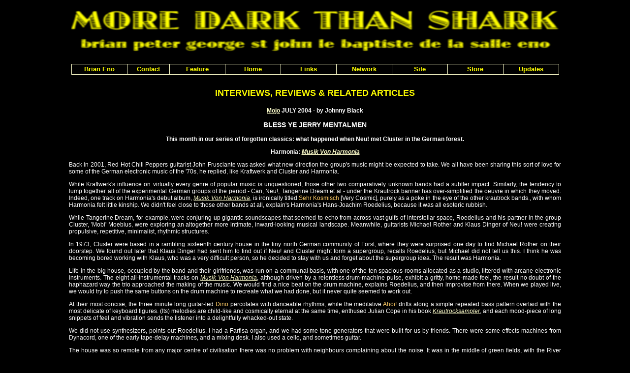

--- FILE ---
content_type: text/html
request_url: https://www.moredarkthanshark.org/eno_int_mojo-jul04.html
body_size: 4182
content:
<!DOCTYPE HTML PUBLIC "-//W3C//DTD HTML 4.01 Transitional//EN"
"http://www.w3.org/TR/html4/loose.dtd"><HTML><HEAD><META NAME="keywords" CONTENT="Brian, Eno, biography, installations, interviews, lyrics"><META NAME="description" CONTENT="Brian Eno is MORE DARK THAN SHARK - an archive of interviews, articles, albums, lyrics and other information about the ambient music master, visual artist and producer of David Bowie, U2 and Coldplay."><TITLE>Brian Eno is MORE DARK THAN SHARK</TITLE><LINK HREF="styles.css" REL="stylesheet" TYPE="text/css"></HEAD><BODY><DIV CLASS="container"><SCRIPT TYPE='text/javascript' SRC='horizontalmenu_var.js'></SCRIPT><SCRIPT TYPE='text/javascript' SRC='menu_com.js'></SCRIPT><NOSCRIPT>Turn on javascript to use the drop-down menus.</NOSCRIPT><P><A TARGET="_blank" HREF="https://www.amazon.com/gp/entity/default/B000APJ9MK?&_encoding=UTF8&tag=moredarkthanshar&linkCode=ur2&linkId=8bef34582f9fc84b923693849bf5657a&camp=1789&creative=9325"><IMG SRC="images/logo.jpg" ALT="Brian Eno is MORE DARK THAN SHARK" WIDTH="990" HEIGHT="99" BORDER="0"></A><BR><IMG SRC="images/spacer.gif" ALT="spacer" WIDTH="0" HEIGHT="50"></P><P CLASS="titl">INTERVIEWS, REVIEWS &amp; RELATED ARTICLES</P><P CLASS="bold"><A HREF="https://www.mojo4music.com" TARGET="_blank">Mojo</A> JULY 2004 - by Johnny Black</P><P CLASS="bounder">BLESS YE JERRY MENTALMEN</P><P CLASS="bold">This month in our series of forgotten classics: what happened when Neu! met Cluster in the German forest.</P><P CLASS="bold">Harmonia: <A HREF="https://www.amazon.com/gp/product/B0000070QY/?tag=moredarkthanshar" CLASS="ital" TARGET="_blank">Musik Von Harmonia</A></P><P ALIGN="justify">Back in 2001, Red Hot Chili Peppers guitarist John Frusciante was asked what new direction the group's music might be expected to take. We all have been sharing this sort of love for some of the German electronic music of the '70s, he replied, like Kraftwerk and Cluster and Harmonia.</P><P ALIGN="justify">While Kraftwerk's influence on virtually every genre of popular music is unquestioned, those other two comparatively unknown bands had a subtler impact. Similarly, the tendency to lump together all of the experimental German groups of the period - Can, Neu!, Tangerine Dream et al - under the Krautrock banner has over-simplified the oeuvre in which they moved. Indeed, one track on Harmonia's debut album, <A HREF="https://www.amazon.com/gp/product/B0000070QY/?tag=moredarkthanshar" CLASS="ital" TARGET="_blank">Musik Von Harmonia</A>, is ironically titled <SPAN CLASS="song">Sehr Kosmisch</SPAN> [Very Cosmic], purely as a poke in the eye of the other krautrock bands., with whom Harmonia felt little kinship. We didn't feel close to those other bands at all, explain's Harmonia's Hans-Joachim Roedelius, because it was all esoteric rubbish.</P><P ALIGN="justify">While Tangerine Dream, for example, were conjuring up gigantic soundscapes that seemed to echo from across vast gulfs of interstellar space, Roedelius and his partner in the group Cluster, 'Mobi' Moebius, were exploring an altogether more intimate, inward-looking musical landscape. Meanwhile, guitarists Michael Rother and Klaus Dinger of Neu! were creating propulsive, repetitive, minimalist, rhythmic structures.</P><P ALIGN="justify">In 1973, Cluster were based in a rambling sixteenth century house in the tiny north German community of Forst, where they were surprised one day to find Michael Rother on their doorstep. We found out later that Klaus Dinger had sent him to find out if Neu! and Cluster might form a supergroup, recalls Roedelius, but Michael did not tell us this. I think he was becoming bored working with Klaus, who was a very difficult person, so he decided to stay with us and forget about the supergroup idea. The result was Harmonia.</P><P ALIGN="justify">Life in the big house, occupied by the band and their girlfriends, was run on a communal basis, with one of the ten spacious rooms allocated as a studio, littered with arcane electronic instruments. The eight all-instrumental tracks on <A HREF="https://www.amazon.com/gp/product/B0000070QY/?tag=moredarkthanshar" CLASS="ital" TARGET="_blank">Musik Von Harmonia</A>, although driven by a relentless drum-machine pulse, exhibit a gritty, home-made feel, the result no doubt of the haphazard way the trio approached the making of the music. We would find a nice beat on the drum machine, explains Roedelius, and then improvise from there. When we played live, we would try to push the same buttons on the drum machine to recreate what we had done, but it never quite seemed to work out.</P><P ALIGN="justify">At their most concise, the three minute long guitar-led <SPAN CLASS="song">Dino</SPAN> percolates with danceable rhythms, while the meditative <SPAN CLASS="song">Ahoi!</SPAN> drifts along a simple repeated bass pattern overlaid with the most delicate of keyboard figures. (Its) melodies are child-like and cosmically eternal at the same time, enthused Julian Cope in his book <A HREF="https://www.amazon.com/gp/product/0952671913/?tag=moredarkthanshar" CLASS="ital" TARGET="_blank">Krautrocksampler</A>, and each mood-piece of long snippets of feel and vibration sends the listener into a delightfully whacked-out state.</P><P ALIGN="justify">We did not use synthesizers, points out Roedelius. I had a Farfisa organ, and we had some tone generators that were built for us by friends. There were some effects machines from Dynacord, one of the early tape-delay machines, and a mixing desk. I also used a cello, and sometimes guitar.</P><P ALIGN="justify">The house was so remote from any major centre of civilisation there was no problem with neighbours complaining about the noise. It was in the middle of green fields, with the River Weser running beside it, says Roedelius. The only buildings nearby were a brewery, a water mill, and one restaurant with a bordello in it - very nice women from everywhere. We went many nights, when we could afford it, and played billiards and drank beer.</P><P ALIGN="justify">Out of this rural idyll came an album ahead of its time (there's a track called <SPAN CLASS="song">Hausmusik</SPAN>), which sold poorly on release but has grown in stature over the years, hailed not just by the Chili Peppers but such artists as Cope and <A TARGET="_blank" HREF="https://www.amazon.com/gp/entity/default/B000APJ9MK?&_encoding=UTF8&tag=moredarkthanshar&linkCode=ur2&linkId=8bef34582f9fc84b923693849bf5657a&camp=1789&creative=9325">Brian Eno</A> (who later collaborated with Cluster on two albums, <A HREF="https://www.amazon.com/gp/product/B000A2H3QW/?tag=moredarkthanshar" CLASS="ital" TARGET="_blank">Cluster &amp; Eno</A> and <A HREF="https://www.amazon.com/gp/product/B000BBOTNC/?tag=moredarkthanshar" CLASS="ital" TARGET="_blank">After The Heat</A>).</P><P ALIGN="justify">Roedelius, now in his seventies, still writes, records and plays music for appreciative audiences internationally. Rother and Moebius still live in that big house by the river. The bordello, however, has gone.</P><P ALIGN="justify"><SPAN CLASS="bold">CREDITS<BR>Tracks:</SPAN> <SPAN CLASS="song">Watussi</SPAN> / <SPAN CLASS="song">Sehr Kosmisch</SPAN> / <SPAN CLASS="song">Sonnenschein</SPAN> / <SPAN CLASS="song">Dino</SPAN> / <SPAN CLASS="song">Ohrwurm</SPAN> / <SPAN CLASS="song">Ahoi!</SPAN> / <SPAN CLASS="song">Veterano</SPAN> / <SPAN CLASS="song">Hausmusik</SPAN><BR><SPAN CLASS="bold">Producer:</SPAN> Harmonia<BR><SPAN CLASS="bold">Recorded:</SPAN> 1974<BR><SPAN CLASS="bold">Chart Peak:</SPAN> none<BR><SPAN CLASS="bold">Singles Extracted:</SPAN> none<BR><SPAN CLASS="bold">Personnel:</SPAN> Hans-Joachim Roedelius (organ, piano, guitar, electronic percussion); Dieter Moebius (keyboards, guitar, electronic percussion); Michael Rother (guitars, piano, organ, percussion)<BR><SPAN CLASS="bold">Availability:</SPAN> <A HREF="https://www.amazon.com/gp/product/B0000070QY/?tag=moredarkthanshar" TARGET="_blank">Brain POCP 2387</A></P><HR><P CLASS="small"><A HREF="eno_albums.html">ALBUMS</A> | <A HREF="eno_bio.html">BIOGRAPHY</A> | <A HREF="eno_books.html">BOOKS</A> | <A HREF="eno_installations.html">INSTALLATIONS</A> | <A HREF="eno_interviews.html">INTERVIEWS</A> | <A HREF="eno_lyrics.html">LYRICS</A> | <A HREF="eno_multimedia.html">MULTIMEDIA</A></P><HR>
<P><A TARGET="_blank" HREF="https://www.amazon.com?&_encoding=UTF8&tag=moredarkthanshar&linkCode=ur2&linkId=b71b62829fdfe00df044da080e6026c2&camp=1789&creative=9325"><IMG SRC="images/amazon_ad.gif" ALT="Amazon" WIDTH="130" HEIGHT="50" HSPACE="15" VSPACE="2" BORDER="0"></A></P></DIV></BODY></HTML>

--- FILE ---
content_type: text/css
request_url: https://www.moredarkthanshark.org/styles.css
body_size: 490
content:
table {
	font-family: Lucida Grande, Helvetica Neue, Arial, Liberation Sans, FreeSans, sans-serif;
	font-size: 12px;
	color: #FFFFFF;
	background-color: #000000;
	text-align: center;
}
.bl {
	font-family: Lucida Grande, Helvetica Neue, Arial, Liberation Sans, FreeSans, sans-serif;
	font-size: 14px;
	font-weight: bold;
}
.bold {
	font-family: Lucida Grande, Helvetica Neue, Arial, Liberation Sans, FreeSans, sans-serif;
	font-size: 12px;
	font-weight: bold;
}
.bb {
	font-family: Lucida Grande, Helvetica Neue, Arial, Liberation Sans, FreeSans, sans-serif;
	font-size: 14px;
	font-weight: bold;
}
.small {
	font-family: Lucida Grande, Helvetica Neue, Arial, Liberation Sans, FreeSans, sans-serif;
	font-size: 10px;
	font-weight: normal;
}
.ital {
	font-family: Lucida Grande, Helvetica Neue, Arial, Liberation Sans, FreeSans, sans-serif;
	font-size: 12px;
	font-style: italic;
}
.titl {
	font-family: Lucida Grande, Helvetica Neue, Arial, Liberation Sans, FreeSans, sans-serif;
	font-size: 18px;
	color: #FFFF00;
	font-weight: bold;
	text-align: center;
}
h1 {
	font-size: 18px;
	font-weight: bold;
	color: #FF0;
	font-family: Lucida Grande, Helvetica Neue, Arial, Liberation Sans, FreeSans, sans-serif;
	text-align: center;
}

/* ~~ this fixed width container surrounds all other elements ~~ */
.container {
	width: 1000px;
	background: #000000;
	margin: 0 auto; /* the auto value on the sides, coupled with the width, centers the layout */
}
.bounder {
	font-family: Lucida Grande, Helvetica Neue, Arial, Liberation Sans, FreeSans, sans-serif;
	font-size: 14px;
	font-weight: bold;
	text-decoration: underline;
}
a:link {
	color: #FFFFCC;
}
a:visited {
	color: #999999;
}
a:hover {
	color: #FFFFFF;
}
body {
	color: #FFFFFF;
	background-color: #000000;
	font-family: Lucida Grande, Helvetica Neue, Arial, Liberation Sans, FreeSans, sans-serif;
	font-size: 12px;
	border: #FFFFFF;
	text-align: center;
}
.song {
	font-family: Lucida Grande, Helvetica Neue, Arial, Liberation Sans, FreeSans, sans-serif;
	font-size: 12px;
	color: #FFCC66;
}
.sos {
	font-family: Lucida Grande, Helvetica Neue, Arial, Liberation Sans, FreeSans, sans-serif;
	font-size: 10px;
	color: #FFCC66;
}
.norm {
	color: #FFFFFF;
	font-weight: normal;
	font-family: Lucida Grande, Helvetica Neue, Arial, Liberation Sans, FreeSans, sans-serif;
	font-size: 12px;
	font-style: normal;
}
.subtit {
	font-family: Lucida Grande, Helvetica Neue, Arial, Liberation Sans, FreeSans, sans-serif;
	font-size: 12px;
	color: #FFFF00;
}
.lyrictitl {
	font-family: Lucida Grande, Helvetica Neue, Arial, Liberation Sans, FreeSans, sans-serif;
	font-size: 14px;
	font-weight: bold;
	color: #FFCC66;
}
.reditalic {
	font-family: Lucida Grande, Helvetica Neue, Arial, Liberation Sans, FreeSans, sans-serif;
	font-size: 12px;
	font-style: italic;
	color: #FF0000;
}
.smital {
	font-family: Lucida Grande, Helvetica Neue, Arial, Liberation Sans, FreeSans, sans-serif;
	font-size: 10px;
	font-style: italic;
}
.red {
	font-family: Lucida Grande, Helvetica Neue, Arial, Liberation Sans, FreeSans, sans-serif;
	font-size: 10px;
	font-weight: bold;
	color: #FF0000;
}
.loud {
	font-family: Lucida Grande, Helvetica Neue, Arial, Liberation Sans, FreeSans, sans-serif;
	font-size: 18px;
	font-style: normal;
	font-weight: bold;
	color: #FFFFFF;
	font-variant: normal;
}
.loudital {
	font-family: Lucida Grande, Helvetica Neue, Arial, Liberation Sans, FreeSans, sans-serif;
	font-size: 18px;
	font-style: italic;
}
.yell {
	font-family: Lucida Grande, Helvetica Neue, Arial, Liberation Sans, FreeSans, sans-serif;
	font-size: 18px;
	font-style: normal;
	font-weight: bold;
	color: #FFFF00;
	font-variant: normal;

--- FILE ---
content_type: text/javascript
request_url: https://www.moredarkthanshark.org/horizontalmenu_var.js
body_size: 3042
content:
/* CHANGE THESE 26 VARIABLES IF NECESSARY. CHANGE ONE AT A TIME THEN TEST TO
     THE EFFECT */
		 
	var NoOffFirstLineMenus=9;			// Number of first level menu items
	var FirstLineHorizontal=1;			// SET TO 1 FOR HORIZONTAL MENU, 0 FOR VERTICAL
	var StartTop=130;				// Menu offset from top left (0,0), x coordinate
	var StartLeft=0;				// Menu offset from top left (0,0), y coordinate
	var ChildOverlap=.1;				// horizontal overlap child/ parent
	var ChildVerticalOverlap=.1;			// vertical overlap child/ parent
	var LowBgColor='black';			// Background color when mouse is not over
	var HighBgColor='red';			// Background color when mouse is over
	var LowSubBgColor='black';			// Background color when mouse is not over on subs
	var HighSubBgColor='red';			// Background color when mouse is over on subs
	var FontLowColor='yellow';			// Font color when mouse is not over
	var FontSubLowColor='red';			// Font color subs when mouse is not over
	var FontHighColor='yellow';			// Font color when mouse is over
	var FontSubHighColor='white';			// Font color subs when mouse is over
	var BorderColor='#ffffcc';			// Border color
	var BorderSubColor='ffffcc';			// Border color for subs
	var BorderWidth=1;				// Border width
	var BorderBtwnElmnts=1;			// Border between elements 1 or 0
	var FontFamily="Lucida Grande, Helvetica Neue, Arial, Liberation Sans"	// Font family menu items
	var FontSize=10;				// Font size menu items
	var FontBold=1;				// Bold menu items 1 or 0
	var FontItalic=0;				// Italic menu items 1 or 0
	var MenuTextCentered='center';			// Item text position 'left', 'center' or 'right'
	var MenuCentered='center';			// Menu horizontal position 'left', 'center' or 'right'
	var MenuVerticalCentered='top';		// Menu vertical position 'top', 'middle','bottom' or static
	var LeftPaddng=0;				// Left padding
	var TopPaddng=2;				// Top padding

/* THE ABOVE VARIABLES ARE THE CRITICAL ONES TO BE CHANGED IF NECESSARY */

/* Change these variable ONLY AFTER you have made changes to the above variables
     and you menu works. Normally, you can leave these variable as they are below. */

	var VerCorrect=0;				// Multiple frames y correction
	var HorCorrect=0;				// Multiple frames x correction
	var MenuFramesVertical=1;			// Frames in cols or rows 1 or 0
	var DissapearDelay=1000;			// delay before menu folds in
	var TakeOverBgColor=1;			// Menu frame takes over background color subitem frame
	var FirstLineFrame='navig';			// Frame where first level appears
	var SecLineFrame='space';			// Frame where sub levels appear
	var DocTargetFrame='_blank';			// Frame where target documents appear
	var TargetLoc='';				// span id for relative positioning
	var HideTop=0;				// Hide first level when loading new document 1 or 0
	var MenuWrap=1;				// enables/ disables menu wrap 1 or 0
	var RightToLeft=0;				// enables/ disables right to left unfold 1 or 0
	var UnfoldsOnClick=0;			// Level 1 unfolds onclick/ onmouseover
	var WebMasterCheck=0;			// menu tree checking on or off 1 or 0
	var ShowArrow=0;				// Uses arrow gifs when 1
	var KeepHilite=1;				// Keep selected path highligthed
	var Arrws=['tri.gif',5,10,'tridown.gif',10,5,'trileft.gif',5,10];	// Arrow source, width and height

function BeforeStart(){return}
function AfterBuild(){return}
function BeforeFirstOpen(){return}
function AfterCloseAll(){return}


// Menu tree
// Read the below to understand how to make the main menu, sub-menus, and sub-sub-menus.
//	MenuX=new Array(Text to show, Link, background image (optional), number of sub elements, height of link, width of link);\
// Each variable, e.g. number of sub elements, height of link, must have a value or be ""
//	For rollover images set "Text to show" to:  "rollover:Image1.jpg:Image2.jpg"


Menu1=new Array("Brian Eno","","",7,20,112);
	Menu1_1=new Array("Albums","","",7,20,85);
		Menu1_1_1=new Array("Overview","eno_albums.html","",0,20,170);
		Menu1_1_2=new Array("Solo Albums","eno.html","",0);
		Menu1_1_3=new Array("Collaborations","eno_prim_collab.html","",0);
		Menu1_1_4=new Array("Productions & Credits","eno_prod_sec_collab.html","",0);
		Menu1_1_5=new Array("Compilations","eno_box.html","",0);
		Menu1_1_6=new Array("Limited Editions","eno_limited.html","",0);
		Menu1_1_7=new Array("Reissues","eno_reissues.html","",0);
	Menu1_2=new Array("Biography","eno_bio.html","",0);
	Menu1_3=new Array("Books","eno_books.html","",0);
	Menu1_4=new Array("Installations","eno_installations.html","",0);
	Menu1_5=new Array("Interviews","eno_interviews.html","",0);
	Menu1_6=new Array("Lyrics","","",17);
		Menu1_6_1=new Array("Overview","eno_lyrics.html","",0,20,310);
		Menu1_6_2=new Array("Miscellaneous Tracks","eno_songs.html","",0);
		Menu1_6_3=new Array("Here Come The Warm Jets","eno_warm-jets.html","",0);
		Menu1_6_4=new Array("Taking Tiger Mountain (By Strategy)","eno_tiger-mountain.html","",0);
		Menu1_6_5=new Array("Another Green World","eno_green-world.html","",0);
		Menu1_6_6=new Array("Before And After Science","eno_science.html","",0);
		Menu1_6_7=new Array("After The Heat","eno_after-the-heat.html","",0);
		Menu1_6_8=new Array("My Life In The Bush Of Ghosts","eno_bush-of-ghosts.html","",0);
		Menu1_6_9=new Array("Wrong Way Up","eno_wrong-way-up.html","",0);
		Menu1_6_10=new Array("My Squelchy Life","eno_squelchy-life.html","",0);
		Menu1_6_11=new Array("Nerve Net","eno_nerve-net.html","",0);
		Menu1_6_12=new Array("Another Day On Earth","eno_another-day.html","",0);
		Menu1_6_13=new Array("Everything That Happens Will Happen Today","eno_everything-that-happens.html","",0);
		Menu1_6_14=new Array("Drums Between The Bells","eno_lyrics_drums.html","",0);
		Menu1_6_15=new Array("Panic Of Looking","eno_lyrics_panic.html","",0);
		Menu1_6_16=new Array("The Ship","eno_the-ship.html","",0);
		Menu1_6_17=new Array("FOREVERANDEVERNOMORE","eno_lyrics_foreverandevernomore.html","",0);
	Menu1_7=new Array("Multimedia","eno_multimedia.html","",0);

Menu2=new Array("Contact","contact.html","",0,20,85);
	
Menu3=new Array("Feature","","",2);
	Menu3_1=new Array("Current","feature_eno-wolfe_liminal.html","",0,20,85);
	Menu3_2=new Array("Index","feature_index.html","",0);


Menu4=new Array("Home","","",2);
	Menu4_1=new Array("Disclaimer","disclaimer.html","",0,20,85);
	Menu4_2=new Array("Home","index.html","",0);


Menu5=new Array("Links","eno_links.html","",0);
	
	
Menu6=new Array("Network","","",5);
	Menu6_1=new Array("Bluesky","javascript:window.open('https://bsky.app/profile/dark-shark.bsky.social');","",0,20,85);
	Menu6_2=new Array("Facebook","javascript:window.open('https://www.facebook.com/BrianEnoNews');","",0);
	Menu6_3=new Array("SoundCloud","javascript:window.open('https://soundcloud.com/radiocitizen');","",0);
	Menu6_4=new Array("Tumblr","javascript:window.open('https://moredarkthanshark.tumblr.com/');","",0);
	Menu6_5=new Array("X","javascript:window.open('https://x.com/dark_shark');","",0);



Menu7=new Array("Site","info.html","",0);

Menu8=new Array("Store","javascript:window.open('https://www.amazon.com/gp/entity/default/B000APJ9MK?&_encoding=UTF8&tag=moredarkthanshar&linkCode=ur2&linkId=8bef34582f9fc84b923693849bf5657a&camp=1789&creative=9325');","",0);

Menu9=new Array("Updates","","",21);
	Menu9_1=new Array("2025","updates.html","",0,20,85);
	Menu9_2=new Array("2024","updates2024.html","",0);
	Menu9_3=new Array("2023","updates2023.html","",0);
	Menu9_4=new Array("2022","updates2022.html","",0);
	Menu9_5=new Array("2021","updates2021.html","",0);
	Menu9_6=new Array("2020","updates2020.html","",0);
	Menu9_7=new Array("2019","updates2019.html","",0);
	Menu9_8=new Array("2018","updates2018.html","",0);
	Menu9_9=new Array("2017","updates2017.html","",0);
	Menu9_10=new Array("2016","updates2016.html","",0);
	Menu9_11=new Array("2015","updates2015.html","",0);
	Menu9_12=new Array("2014","updates2014.html","",0);
	Menu9_13=new Array("2013","updates2013.html","",0);
	Menu9_14=new Array("2012","updates2012.html","",0);
	Menu9_15=new Array("2011","updates2011.html","",0);
	Menu9_16=new Array("2010","updates2010.html","",0);
	Menu9_17=new Array("2009","updates2009.html","",0);
	Menu9_18=new Array("2008","updates2008.html","",0);
	Menu9_19=new Array("2007","updates2007.html","",0);
	Menu9_20=new Array("2006","updates2006.html","",0);
	Menu9_21=new Array("2005","updates2005.html","",0);
;

--- FILE ---
content_type: text/javascript
request_url: https://www.moredarkthanshark.org/menu_com.js
body_size: 7748
content:
	var AgntUsr=navigator.userAgent.toLowerCase();

	var AppVer=navigator.appVersion.toLowerCase();

	var DomYes=document.getElementById?1:0;

	var NavYes=AgntUsr.indexOf('mozilla')!=-1&&AgntUsr.indexOf('compatible')==-1?1:0;

	var ExpYes=AgntUsr.indexOf('msie')!=-1?1:0;

	var Opr=AgntUsr.indexOf('opera')!=-1?1:0;

	var Opr6orless=window.opera && navigator.userAgent.search(/opera.[1-6]/i)!=-1 //DynamicDrive.com added code

	if(Opr){NavYes=1;ExpYes=0;}

	var DomNav=DomYes&&NavYes?1:0;

 	var DomExp=DomYes&&ExpYes?1:0;

	var Nav4=NavYes&&!DomYes&&document.layers?1:0;

	var Exp4=ExpYes&&!DomYes&&document.all?1:0;

	var Exp6Plus=(AppVer.indexOf("msie 6")!= -1||AppVer.indexOf("msie 7")!= -1)?1:0

	var PosStrt=(NavYes||ExpYes||Opr)&&!Opr6orless?1:0;

	var P_X=DomYes?"px":"",FHtml=null,ScHtml=null,FCmplnt=0,SCmplnt=0;

	var FrstLoc,ScLoc,DcLoc;

	var ScWinWdth,ScWinHght,FrstWinWdth,FrstWinHght;

	var ScLdAgainWin;

	var FirstColPos,SecColPos,DocColPos;

	var RcrsLvl=0;

	var FrstCreat=1,Loadd=0,Creatd=0,IniFlg,AcrssFrms=1;

	var FrstCntnr=null,CurrntOvr=null,CloseTmr=null;

	var CntrTxt,TxtClose,ImgStr;

	var Ztop=100;

	var ShwFlg=0;

	var M_StrtTp=StartTop,M_StrtLft=StartLeft;

	var StaticPos=0;

	var M_Hide=Nav4?'hide':'hidden';

	var M_Show=Nav4?'show':'visible';

	var Par=parent.frames[0]&&FirstLineFrame!=SecLineFrame?parent:window;

	var Doc=Par.document;

	var Bod=Doc.body;

	var Trigger=NavYes&&!Opr?Par:Bod;



	MenuTextCentered=MenuTextCentered==1||MenuTextCentered=='center'?'center':MenuTextCentered==0||MenuTextCentered!='right'?'left':'right';



	WbMstrAlrts=["Item not defined: ","Item needs height: ","Item needs width: "];



	if(Trigger.onload)Dummy=Trigger.onload;

	Trigger.onload=Go;



function Dummy(){return}



function CnclSlct(){return false}



function RePos(){

	FrstWinWdth=ExpYes?FCmplnt?FHtml.clientWidth:FrstLoc.document.body.clientWidth:FrstLoc.innerWidth;

	FrstWinHght=ExpYes?FCmplnt?FHtml.clientHeight:FrstLoc.document.body.clientHeight:FrstLoc.innerHeight;

	ScWinWdth=ExpYes?SCmplnt?ScHtml.clientWidth:ScLoc.document.body.clientWidth:ScLoc.innerWidth;

	ScWinHght=ExpYes?SCmplnt?ScHtml.clientHeight:ScLoc.document.body.clientHeight:ScLoc.innerHeight;

	if(MenuCentered=='justify'&&FirstLineHorizontal){

		FrstCntnr.style.width=FrstWinWdth+P_X;

		var LftXtra=(DomNav&&!Opr)||FCmplnt?LeftPaddng:0;

		ClcJus();

		var P=FrstCntnr.FrstMbr,W=Menu1[5],i;

		for(i=0;i<NoOffFirstLineMenus;i++){P.style.width=W+P_X;P=P.PrvMbr}}

	StaticPos=-1;

	if(TargetLoc)ClcTrgt();

	if(MenuCentered)ClcLft();

	if(MenuVerticalCentered)ClcTp();

	PosMenu(FrstCntnr,StartTop,StartLeft)}



function UnLoaded(){

	if(CloseTmr)clearTimeout(CloseTmr);

	Loadd=0; Creatd=0;

	if(HideTop){

		var FCStyle=Nav4?FrstCntnr:FrstCntnr.style;

		FCStyle.visibility=M_Hide}}



function ReDoWhole(){

	if(ScWinWdth!=ScLoc.innerWidth||ScWinHght!=ScLoc.innerHeight||FrstWinWdth!=FrstLoc.innerWidth||FrstWinHght!=FrstLoc.innerHeight)Doc.location.reload()}



function Check(WMnu,NoOf){

	var i,array,ArrayLoc;

	ArrayLoc=parent.frames[0]?parent.frames[FirstLineFrame]:self;

	for(i=0;i<NoOf;i++){

		array=WMnu+eval(i+1);

		if(!ArrayLoc[array]){WbMstrAlrt(0,array); return false}

		if(i==0){	if(!ArrayLoc[array][4]){WbMstrAlrt(1,array); return false}

			if(!ArrayLoc[array][5]){WbMstrAlrt(2,array); return false}}

		if(ArrayLoc[array][3])if(!Check(array+'_',ArrayLoc[array][3])) return false}

	return true}



function WbMstrAlrt(No,Xtra){

	return confirm(WbMstrAlrts[No]+Xtra+'   ')}



function Go(){

	Dummy();

	if(Loadd||!PosStrt)return;

	BeforeStart();

	Creatd=0; Loadd=1;

	status='Building menu';

	if(FirstLineFrame =="" || !parent.frames[FirstLineFrame]){

		FirstLineFrame=SecLineFrame;

		if(FirstLineFrame =="" || !parent.frames[FirstLineFrame]){

			FirstLineFrame=SecLineFrame=DocTargetFrame;

			if(FirstLineFrame =="" || !parent.frames[FirstLineFrame])FirstLineFrame=SecLineFrame=DocTargetFrame=''}}

	if(SecLineFrame =="" || !parent.frames[SecLineFrame]){

		SecLineFrame=DocTargetFrame;

		if(SecLineFrame =="" || !parent.frames[SecLineFrame])SecLineFrame=DocTargetFrame=FirstLineFrame}

	if(DocTargetFrame =="" || !parent.frames[DocTargetFrame])DocTargetFrame=SecLineFrame;

	if(WebMasterCheck){	if(!Check('Menu',NoOffFirstLineMenus)){status='build aborted';return}}

	FrstLoc=FirstLineFrame!=""?parent.frames[FirstLineFrame]:window;

	ScLoc=SecLineFrame!=""?parent.frames[SecLineFrame]:window;

	DcLoc=DocTargetFrame!=""?parent.frames[DocTargetFrame]:window;

	if (FrstLoc==ScLoc) AcrssFrms=0;

	if (AcrssFrms)FirstLineHorizontal=MenuFramesVertical?0:1;

	if(Exp6Plus||Opr){

		FHtml=FrstLoc.document.getElementsByTagName("HTML")[0];ScHtml=ScLoc.document.getElementsByTagName("HTML")[0];

		FCmplnt=FrstLoc.document.compatMode.indexOf("CSS")==-1?0:1;SCmplnt=ScLoc.document.compatMode.indexOf("CSS")==-1?0:1}

	FrstWinWdth=ExpYes?FCmplnt?FHtml.clientWidth:FrstLoc.document.body.clientWidth:FrstLoc.innerWidth;

	FrstWinHght=ExpYes?FCmplnt?FHtml.clientHeight:FrstLoc.document.body.clientHeight:FrstLoc.innerHeight;

	ScWinWdth=ExpYes?SCmplnt?ScHtml.clientWidth:ScLoc.document.body.clientWidth:ScLoc.innerWidth;

	ScWinHght=ExpYes?SCmplnt?ScHtml.clientHeight:ScLoc.document.body.clientHeight:ScLoc.innerHeight;

	if(Nav4){	CntrTxt=MenuTextCentered!='left'?"<div ALIGN='"+MenuTextCentered+"'>":"";

		TxtClose="</font>"+MenuTextCentered!='left'?"":""}

	FirstColPos=Nav4?FrstLoc.document:FrstLoc.document.body;

	SecColPos=Nav4?ScLoc.document:ScLoc.document.body;

	DocColPos=Nav4?DcLoc.document:ScLoc.document.body;

	if (TakeOverBgColor)FirstColPos.bgColor=AcrssFrms?SecColPos.bgColor:DocColPos.bgColor;

	if(MenuCentered=='justify'&&FirstLineHorizontal)ClcJus();

	if(FrstCreat){

		FrstCntnr=CreateMenuStructure('Menu',NoOffFirstLineMenus);

		FrstCreat=AcrssFrms?0:1}

	else CreateMenuStructureAgain('Menu',NoOffFirstLineMenus);

	if(TargetLoc)ClcTrgt();

	if(MenuCentered)ClcLft();

	if(MenuVerticalCentered)ClcTp();

	PosMenu(FrstCntnr,StartTop,StartLeft);

	IniFlg=1;

	Initiate();

	Creatd=1;

	if (AcrssFrms){

		ScLdAgainWin=ExpYes?ScLoc.document.body:ScLoc;

		ScLdAgainWin.onunload=UnLoaded}

	Trigger.onresize=Nav4?ReDoWhole:RePos;

	AfterBuild();

	if(MenuVerticalCentered=='static'&&!AcrssFrms)setInterval('KeepPos()',250);

	status='Menu ready for use'}



function KeepPos(){

	var TS=ExpYes?SCmplnt?ScHtml.scrollTop:FrstLoc.document.body.scrollTop:FrstLoc.pageYOffset;

	if(TS!=StaticPos){

		var FCStyle=Nav4?FrstCntnr:FrstCntnr.style;

		FrstCntnr.OrgTop=StartTop+TS;StaticPos=TS;

		FCStyle.top=FrstCntnr.OrgTop+P_X}}



function ClcJus(){

	var a=BorderBtwnElmnts?1:2,b=BorderBtwnElmnts?BorderWidth:0;

	var Size=Math.round(((FrstWinWdth-a*BorderWidth)/NoOffFirstLineMenus)-b),i,j;

	for(i=1;i<NoOffFirstLineMenus+1;i++){j=eval('Menu'+i);j[5]=Size}

	StartLeft=0}



function ClcTrgt(){

	var TLoc=Nav4?FrstLoc.document.layers[TargetLoc]:DomYes?FrstLoc.document.getElementById(TargetLoc):FrstLoc.document.all[TargetLoc];

	StartTop=M_StrtTp;

	StartLeft=M_StrtLft;

	if(DomYes){

		while(TLoc){StartTop+=TLoc.offsetTop;StartLeft+=TLoc.offsetLeft;TLoc=TLoc.offsetParent}}

	else{	StartTop+=Nav4?TLoc.pageY:TLoc.offsetTop;StartLeft+=Nav4?TLoc.pageX:TLoc.offsetLeft}}



function ClcLft(){

	if(MenuCentered!='left'&&MenuCentered!='justify'){

		var Size=FrstWinWdth-(!Nav4?parseInt(FrstCntnr.style.width):FrstCntnr.clip.width);

		StartLeft=M_StrtLft;

		StartLeft+=MenuCentered=='right'?Size:Size/2}}



function ClcTp(){

	if(MenuVerticalCentered!='top'&&MenuVerticalCentered!='static'){

		var Size=FrstWinHght-(!Nav4?parseInt(FrstCntnr.style.height):FrstCntnr.clip.height);

		StartTop=M_StrtTp;

		StartTop+=MenuVerticalCentered=='bottom'?Size:Size/2}}



function PosMenu(CntnrPntr,Tp,Lt){

	RcrsLvl++;

	var Cmplnt=RcrsLvl==1?FCmplnt:SCmplnt;

	var LftXtra=(DomNav&&!Opr)||Cmplnt?LeftPaddng:0;

	var TpXtra=(DomNav&&!Opr)||Cmplnt?TopPaddng:0;

	var Topi,Lefti,Hori;

	var Cntnr=CntnrPntr;

	var Mmbr=Cntnr.FrstMbr;

	var CntnrStyle=!Nav4?Cntnr.style:Cntnr;

	var MmbrStyle=!Nav4?Mmbr.style:Mmbr;

	var PadL=Mmbr.value.indexOf('<')==-1?LftXtra:0;

	var PadT=Mmbr.value.indexOf('<')==-1?TpXtra:0;

	var MmbrWt=!Nav4?parseInt(MmbrStyle.width)+PadL:MmbrStyle.clip.width;

	var MmbrHt=!Nav4?parseInt(MmbrStyle.height)+PadT:MmbrStyle.clip.height;

	var CntnrWt=!Nav4?parseInt(CntnrStyle.width):CntnrStyle.clip.width;

	var CntnrHt=!Nav4?parseInt(CntnrStyle.height):CntnrStyle.clip.height;

	var SubTp,SubLt;

	if (RcrsLvl==1 && AcrssFrms)!MenuFramesVertical?Tp=FrstWinHght-CntnrHt+(Nav4?4:0):Lt=RightToLeft?0:FrstWinWdth-CntnrWt+(Nav4?4:0);

	if (RcrsLvl==2 && AcrssFrms)!MenuFramesVertical?Tp=0:Lt=RightToLeft?ScWinWdth-CntnrWt:0;

	if (RcrsLvl==2 && AcrssFrms){Tp+=VerCorrect;Lt+=HorCorrect}

	CntnrStyle.top=RcrsLvl==1?Tp+P_X:0;

	Cntnr.OrgTop=Tp;

	CntnrStyle.left=RcrsLvl==1?Lt+P_X:0;

	Cntnr.OrgLeft=Lt;

	if (RcrsLvl==1 && FirstLineHorizontal){

		Hori=1;Lefti=CntnrWt-MmbrWt-2*BorderWidth;Topi=0}

	else{	Hori=Lefti=0;Topi=CntnrHt-MmbrHt-2*BorderWidth}

	while(Mmbr!=null){

		MmbrStyle.left=Lefti+BorderWidth+P_X;

		MmbrStyle.top=Topi+BorderWidth+P_X;

		if(Nav4)Mmbr.CmdLyr.moveTo(Lefti+BorderWidth,Topi+BorderWidth);

		if(Mmbr.ChildCntnr){

			if(RightToLeft)ChldCntnrWdth=Nav4?Mmbr.ChildCntnr.clip.width:parseInt(Mmbr.ChildCntnr.style.width);

			if(Hori){	SubTp=Topi+MmbrHt+2*BorderWidth;

				SubLt=RightToLeft?Lefti+MmbrWt-ChldCntnrWdth:Lefti}

			else{	SubLt=RightToLeft?Lefti-ChldCntnrWdth+ChildOverlap*MmbrWt+BorderWidth:Lefti+(1-ChildOverlap)*MmbrWt+BorderWidth;

				SubTp=RcrsLvl==1&&AcrssFrms?Topi:Topi+ChildVerticalOverlap*MmbrHt}

			PosMenu(Mmbr.ChildCntnr,SubTp,SubLt)}

		Mmbr=Mmbr.PrvMbr;

		if(Mmbr){	MmbrStyle=!Nav4?Mmbr.style:Mmbr;

			PadL=Mmbr.value.indexOf('<')==-1?LftXtra:0;

			PadT=Mmbr.value.indexOf('<')==-1?TpXtra:0;

			MmbrWt=!Nav4?parseInt(MmbrStyle.width)+PadL:MmbrStyle.clip.width;

			MmbrHt=!Nav4?parseInt(MmbrStyle.height)+PadT:MmbrStyle.clip.height;

			Hori?Lefti-=BorderBtwnElmnts?(MmbrWt+BorderWidth):(MmbrWt):Topi-=BorderBtwnElmnts?(MmbrHt+BorderWidth):(MmbrHt)}}

	RcrsLvl--}



function Initiate(){

	if(IniFlg){	Init(FrstCntnr);IniFlg=0;

		if(ShwFlg)AfterCloseAll();ShwFlg=0}}



function Init(CntnrPntr){

	var Mmbr=CntnrPntr.FrstMbr;

	var MCStyle=Nav4?CntnrPntr:CntnrPntr.style;

	RcrsLvl++;

	MCStyle.visibility=RcrsLvl==1?M_Show:M_Hide;

	while(Mmbr!=null){

		if(Mmbr.Hilite){Mmbr.Hilite=0;if(KeepHilite)LowItem(Mmbr)}

		if(Mmbr.ChildCntnr) Init(Mmbr.ChildCntnr);

		Mmbr=Mmbr.PrvMbr}

	RcrsLvl--}



function ClearAllChilds(Pntr){

	var CPCCStyle;

	while (Pntr){

		if(Pntr.Hilite){

			Pntr.Hilite=0;

			if(KeepHilite)LowItem(Pntr);

			if(Pntr.ChildCntnr){

				CPCCStyle=Nav4?Pntr.ChildCntnr:Pntr.ChildCntnr.style;

				CPCCStyle.visibility=M_Hide;

				ClearAllChilds(Pntr.ChildCntnr.FrstMbr)}

			break}

		Pntr=Pntr.PrvMbr}}



function GoTo(){

	if(this.LinkTxt){

		status='';

		var HP=Nav4?this.LowLyr:this;

		LowItem(HP);

		this.LinkTxt.indexOf('javascript:')!=-1?eval(this.LinkTxt):DcLoc.location.href=this.LinkTxt}}



function HiliteItem(P){

	if(Nav4){

		if(P.ro)P.document.images[P.rid].src=P.ri2;

		else{	if(P.HiBck)P.bgColor=P.HiBck;

			if(P.value.indexOf('<img')==-1){

				P.document.write(P.Ovalue);

				P.document.close()}}}

	else{	if(P.ro){	var Lc=P.Level==1?FrstLoc:ScLoc;

			Lc.document.images[P.rid].src=P.ri2}

		else{	if(P.HiBck)P.style.backgroundColor=P.HiBck;

			if(P.HiFntClr)P.style.color=P.HiFntClr}}

	P.Hilite=1}



function LowItem(P){

	if(P.ro){	if(Nav4)P.document.images[P.rid].src=P.ri1;

		else{	var Lc=P.Level==1?FrstLoc:ScLoc;

			Lc.document.images[P.rid].src=P.ri1}}

	else{	if(Nav4){	if(P.LoBck)P.bgColor=P.LoBck;

			if(P.value.indexOf('<img')==-1){

				P.document.write(P.value);

				P.document.close()}}

		else{	if(P.LoBck)P.style.backgroundColor=P.LoBck;

			if(P.LwFntClr)P.style.color=P.LwFntClr}}}



function OpenMenu(){	

	if(!Loadd||!Creatd) return;

	var TpScrlld=ExpYes?SCmplnt?ScHtml.scrollTop:ScLoc.document.body.scrollTop:ScLoc.pageYOffset;

	var LScrlld=ExpYes?SCmplnt?ScHtml.scrollLeft:ScLoc.document.body.scrollLeft:ScLoc.pageXOffset;

	var CCnt=Nav4?this.LowLyr.ChildCntnr:this.ChildCntnr;

	var ThisHt=Nav4?this.clip.height:parseInt(this.style.height);

	var ThisWt=Nav4?this.clip.width:parseInt(this.style.width);

	var ThisLft=AcrssFrms&&this.Level==1&&!FirstLineHorizontal?0:Nav4?this.Container.left:parseInt(this.Container.style.left);

	var ThisTp=AcrssFrms&&this.Level==1&&FirstLineHorizontal?0:Nav4?this.Container.top:parseInt(this.Container.style.top);

	var HP=Nav4?this.LowLyr:this;

	CurrntOvr=this;

	IniFlg=0;

	ClearAllChilds(this.Container.FrstMbr);

	HiliteItem(HP);

	if(CCnt!=null){

		if(!ShwFlg){ShwFlg=1;	BeforeFirstOpen()}

		var CCW=Nav4?this.LowLyr.ChildCntnr.clip.width:parseInt(this.ChildCntnr.style.width);

		var CCH=Nav4?this.LowLyr.ChildCntnr.clip.height:parseInt(this.ChildCntnr.style.height);

		var ChCntTL=Nav4?this.LowLyr.ChildCntnr:this.ChildCntnr.style;

		var SubLt=AcrssFrms&&this.Level==1?CCnt.OrgLeft+ThisLft+LScrlld:CCnt.OrgLeft+ThisLft;

		var SubTp=AcrssFrms&&this.Level==1?CCnt.OrgTop+ThisTp+TpScrlld:CCnt.OrgTop+ThisTp;

		if(MenuWrap){

			if(RightToLeft){

				if(SubLt<LScrlld)SubLt=this.Level==1?LScrlld:SubLt+(CCW+(1-2*ChildOverlap)*ThisWt);

				if(SubLt+CCW>ScWinWdth+LScrlld)SubLt=ScWinWdth+LScrlld-CCW}

			else{	if(SubLt+CCW>ScWinWdth+LScrlld)SubLt=this.Level==1?ScWinWdth+LScrlld-CCW:SubLt-(CCW+(1-2*ChildOverlap)*ThisWt);

				if(SubLt<LScrlld)SubLt=LScrlld}

			if(SubTp+CCH>TpScrlld+ScWinHght)SubTp=this.Level==1?SubTp=TpScrlld+ScWinHght-CCH:SubTp-CCH+(1-2*ChildVerticalOverlap)*ThisHt;

			if(SubTp<TpScrlld)SubTp=TpScrlld}

		ChCntTL.top=SubTp+P_X;ChCntTL.left=SubLt+P_X;ChCntTL.visibility=M_Show}

	status=this.LinkTxt}



function OpenMenuClick(){

	if(!Loadd||!Creatd) return;

	var HP=Nav4?this.LowLyr:this;

	CurrntOvr=this;

	IniFlg=0;

	ClearAllChilds(this.Container.FrstMbr);

	HiliteItem(HP);

	status=this.LinkTxt}



function CloseMenu(){

	if(!Loadd||!Creatd) return;

	if(!KeepHilite){

		var HP=Nav4?this.LowLyr:this;

		LowItem(HP)}

	status='';

	if(this==CurrntOvr){

		IniFlg=1;

		if(CloseTmr)clearTimeout(CloseTmr);

		CloseTmr=setTimeout('Initiate(CurrntOvr)',DissapearDelay)}}



function CntnrSetUp(Wdth,Hght,NoOff){

	var x=RcrsLvl==1?BorderColor:BorderSubColor;

	this.FrstMbr=null;

	this.OrgLeft=this.OrgTop=0;

	if(x)this.bgColor=x;

	if(Nav4){	this.visibility='hide';

		this.resizeTo(Wdth,Hght)}

	else{	if(x)this.style.backgroundColor=x;

		this.style.width=Wdth+P_X;

		this.style.height=Hght+P_X;

		this.style.fontFamily=FontFamily;

		this.style.fontWeight=FontBold?'bold':'normal';

		this.style.fontStyle=FontItalic?'italic':'normal';

		this.style.fontSize=FontSize+'pt';

		this.style.zIndex=RcrsLvl+Ztop}}



function MbrSetUp(MmbrCntnr,PrMmbr,WhatMenu,Wdth,Hght){

	var Location=RcrsLvl==1?FrstLoc:ScLoc;

	var MemVal=eval(WhatMenu+'[0]');

	var t,T,L,W,H,S;

	var a,b,c,d;

	var Cmplnt=RcrsLvl==1?FCmplnt:SCmplnt;

	var LftXtra=(DomNav&&!Opr)||Cmplnt?LeftPaddng:0;

	var TpXtra=(DomNav&&!Opr)||Cmplnt?TopPaddng:0;

	this.PrvMbr=PrMmbr;

	this.Level=RcrsLvl;

	this.LinkTxt=eval(WhatMenu+'[1]');

	this.Container=MmbrCntnr;

	this.ChildCntnr=null;

	this.Hilite=0;

	this.style.overflow='hidden';

	this.style.cursor=ExpYes&&(this.LinkTxt||(RcrsLvl==1&&UnfoldsOnClick))?'hand':'default';

	this.ro=0;

	if(MemVal.indexOf('rollover')!=-1){

		this.ro=1;

		this.ri1=MemVal.substring(MemVal.indexOf(':')+1,MemVal.lastIndexOf(':'));

		this.ri2=MemVal.substring(MemVal.lastIndexOf(':')+1,MemVal.length);

		this.rid=WhatMenu+'i';

		MemVal="<img src=\""+this.ri1+"\" name=\""+this.rid+"\" width=\""+Wdth+"\" height=\""+Hght+"\">"}

	this.value=MemVal;

	if(RcrsLvl==1){

		a=LowBgColor;

		b=HighBgColor;

		c=FontLowColor;

		d=FontHighColor}

	else{	a=LowSubBgColor;

		b=HighSubBgColor;

		c=FontSubLowColor;

		d=FontSubHighColor}

	this.LoBck=a;

	this.LwFntClr=c;

	this.HiBck=b;

	this.HiFntClr=d;

	this.style.color=this.LwFntClr;

	if(this.LoBck)this.style.backgroundColor=this.LoBck;

	this.style.textAlign=MenuTextCentered;

	if(eval(WhatMenu+'[2]'))this.style.backgroundImage="url(\'"+eval(WhatMenu+'[2]')+"\')";

	if(MemVal.indexOf('<')==-1){

		this.style.width=Wdth-LftXtra+P_X;

		this.style.height=Hght-TpXtra+P_X;

		this.style.paddingLeft=LeftPaddng+P_X;

		this.style.paddingTop=TopPaddng+P_X}

	else{	this.style.width=Wdth+P_X;

		this.style.height=Hght+P_X}

	if(MemVal.indexOf('<')==-1&&DomYes){

		t=Location.document.createTextNode(MemVal);

		this.appendChild(t)}

	else this.innerHTML=MemVal;

	if(eval(WhatMenu+'[3]')&&ShowArrow){

		a=RcrsLvl==1&&FirstLineHorizontal?3:RightToLeft?6:0;

		S=Arrws[a];

		W=Arrws[a+1];

		H=Arrws[a+2];

		T=RcrsLvl==1&&FirstLineHorizontal?Hght-H-2:(Hght-H)/2;

		L=RightToLeft?2:Wdth-W-2;

		if(DomYes){



			t=Location.document.createElement('img');

			this.appendChild(t);

			t.style.position='absolute';

			t.src=S;



			t.style.width=W+P_X;

			t.style.height=H+P_X;

			t.style.top=T+P_X;

			t.style.left=L+P_X}

		else{	MemVal+="<div style='position:absolute; top:"+T+"; left:"+L+"; width:"+W+"; height:"+H+";visibility:inherit'><img src='"+S+"'>";

			this.innerHTML=MemVal}}

	if(ExpYes){this.onselectstart=CnclSlct;

		this.onmouseover=RcrsLvl==1&&UnfoldsOnClick?OpenMenuClick:OpenMenu;

		this.onmouseout=CloseMenu;

		this.onclick=RcrsLvl==1&&UnfoldsOnClick&&eval(WhatMenu+'[3]')?OpenMenu:GoTo	}

	else{	RcrsLvl==1&&UnfoldsOnClick?this.addEventListener('mouseover',OpenMenuClick,false):this.addEventListener('mouseover',OpenMenu,false);

		this.addEventListener('mouseout',CloseMenu,false);

		RcrsLvl==1&&UnfoldsOnClick&&eval(WhatMenu+'[3]')?this.addEventListener('click',OpenMenu,false):this.addEventListener('click',GoTo,false)}}



function NavMbrSetUp(MmbrCntnr,PrMmbr,WhatMenu,Wdth,Hght){

	var a,b,c,d;

	if(RcrsLvl==1){

		a=LowBgColor;

		b=HighBgColor;

		c=FontLowColor;

		d=FontHighColor}

	else {	a=LowSubBgColor;

		b=HighSubBgColor;

		c=FontSubLowColor;

		d=FontSubHighColor	}

	this.value=eval(WhatMenu+'[0]');

	this.ro=0;

	if(this.value.indexOf('rollover')!=-1){

		this.ro=1;

		this.ri1=this.value.substring(this.value.indexOf(':')+1,this.value.lastIndexOf(':'));

		this.ri2=this.value.substring(this.value.lastIndexOf(':')+1,this.value.length);

		this.rid=WhatMenu+'i';this.value="<img src='"+this.ri1+"' name='"+this.rid+"'>"}

	if(LeftPaddng&&this.value.indexOf('<')==-1&&MenuTextCentered=='left')this.value='&nbsp\;'+this.value;

	if(FontBold)this.value=this.value.bold();

	if(FontItalic)this.value=this.value.italics();

	this.Ovalue=this.value;

	this.value=this.value.fontcolor(c);

	this.Ovalue=this.Ovalue.fontcolor(d);

	this.value=CntrTxt+"<font face='"+FontFamily+"' point-size='"+FontSize+"'>"+this.value+TxtClose;

	this.Ovalue=CntrTxt+"<font face='"+FontFamily+"' point-size='"+FontSize+"'>"+this.Ovalue+TxtClose;

	this.LoBck=a;

	this.HiBck=b;

	this.ChildCntnr=null;

	this.PrvMbr=PrMmbr;

	this.Hilite=0;

	this.visibility='inherit';

	if(this.LoBck)this.bgColor=this.LoBck;

	this.resizeTo(Wdth,Hght);

	if(!AcrssFrms&&eval(WhatMenu+'[2]'))this.background.src=eval(WhatMenu+'[2]');

	this.document.write(this.value);

	this.document.close();

	this.CmdLyr=new Layer(Wdth,MmbrCntnr);

	this.CmdLyr.Level=RcrsLvl;

	this.CmdLyr.LinkTxt=eval(WhatMenu+'[1]');

	this.CmdLyr.visibility='inherit';

	this.CmdLyr.onmouseover=RcrsLvl==1&&UnfoldsOnClick?OpenMenuClick:OpenMenu;

	this.CmdLyr.onmouseout=CloseMenu;

	this.CmdLyr.captureEvents(Event.MOUSEUP);

	this.CmdLyr.onmouseup=RcrsLvl==1&&UnfoldsOnClick&&eval(WhatMenu+'[3]')?OpenMenu:GoTo;

	this.CmdLyr.LowLyr=this;

	this.CmdLyr.resizeTo(Wdth,Hght);

	this.CmdLyr.Container=MmbrCntnr;

	if(eval(WhatMenu+'[3]')&&ShowArrow){

		a=RcrsLvl==1&&FirstLineHorizontal?3:RightToLeft?6:0;

		this.CmdLyr.ImgLyr=new Layer(Arrws[a+1],this.CmdLyr);

		this.CmdLyr.ImgLyr.visibility='inherit';

		this.CmdLyr.ImgLyr.top=RcrsLvl==1&&FirstLineHorizontal?Hght-Arrws[a+2]-2:(Hght-Arrws[a+2])/2;

		this.CmdLyr.ImgLyr.left=RightToLeft?2:Wdth-Arrws[a+1]-2;

		this.CmdLyr.ImgLyr.width=Arrws[a+1];

		this.CmdLyr.ImgLyr.height=Arrws[a+2];

		ImgStr="<img src='"+Arrws[a]+"' width='"+Arrws[a+1]+"' height='"+Arrws[a+2]+"'>";

		this.CmdLyr.ImgLyr.document.write(ImgStr);

		this.CmdLyr.ImgLyr.document.close()}}



function CreateMenuStructure(MName,NumberOf){

	RcrsLvl++;

	var i,NoOffSubs,Mbr,Wdth=0,Hght=0;

	var PrvMmbr=null;

	var WMnu=MName+'1';

	var MenuWidth=eval(WMnu+'[5]');

	var MenuHeight=eval(WMnu+'[4]');

	var Location=RcrsLvl==1?FrstLoc:ScLoc;

	if (RcrsLvl==1&&FirstLineHorizontal){

		for(i=1;i<NumberOf+1;i++){

			WMnu=MName+eval(i);

			Wdth=eval(WMnu+'[5]')?Wdth+eval(WMnu+'[5]'):Wdth+MenuWidth}

		Wdth=BorderBtwnElmnts?Wdth+(NumberOf+1)*BorderWidth:Wdth+2*BorderWidth;Hght=MenuHeight+2*BorderWidth}

	else{	for(i=1;i<NumberOf+1;i++){

			WMnu=MName+eval(i);

			Hght=eval(WMnu+'[4]')?Hght+eval(WMnu+'[4]'):Hght+MenuHeight}

		Hght=BorderBtwnElmnts?Hght+(NumberOf+1)*BorderWidth:Hght+2*BorderWidth;Wdth=MenuWidth+2*BorderWidth}

	if(DomYes){

		var MmbrCntnr=Location.document.createElement("div");

		MmbrCntnr.style.position='absolute';

		MmbrCntnr.style.visibility='hidden';

		Location.document.body.appendChild(MmbrCntnr)}

	else{	if(Nav4) var MmbrCntnr=new Layer(Wdth,Location)

		else{	WMnu+='c';

			Location.document.body.insertAdjacentHTML("AfterBegin","<div id='"+WMnu+"' style='visibility:hidden; position:absolute;'><\/div>");

			var MmbrCntnr=Location.document.all[WMnu]}}

	MmbrCntnr.SetUp=CntnrSetUp;

	MmbrCntnr.SetUp(Wdth,Hght,NumberOf);

	if(Exp4){	MmbrCntnr.InnerString='';

		for(i=1;i<NumberOf+1;i++){

			WMnu=MName+eval(i);

			MmbrCntnr.InnerString+="<div id='"+WMnu+"' style='position:absolute;'><\/div>"}

		MmbrCntnr.innerHTML=MmbrCntnr.InnerString}

	for(i=1;i<NumberOf+1;i++){

		WMnu=MName+eval(i);

		NoOffSubs=eval(WMnu+'[3]');

		Wdth=RcrsLvl==1&&FirstLineHorizontal?eval(WMnu+'[5]')?eval(WMnu+'[5]'):MenuWidth:MenuWidth;

		Hght=RcrsLvl==1&&FirstLineHorizontal?MenuHeight:eval(WMnu+'[4]')?eval(WMnu+'[4]'):MenuHeight;

		if(DomYes){

			Mbr=Location.document.createElement("div");

			Mbr.style.position='absolute';

			Mbr.style.visibility='inherit';

			MmbrCntnr.appendChild(Mbr)}

		else Mbr=Nav4?new Layer(Wdth,MmbrCntnr):Location.document.all[WMnu];

		Mbr.SetUp=Nav4?NavMbrSetUp:MbrSetUp;

		Mbr.SetUp(MmbrCntnr,PrvMmbr,WMnu,Wdth,Hght);

		if(NoOffSubs) Mbr.ChildCntnr=CreateMenuStructure(WMnu+'_',NoOffSubs);

		PrvMmbr=Mbr}

	MmbrCntnr.FrstMbr=Mbr;

	RcrsLvl--;

	return(MmbrCntnr)}



function CreateMenuStructureAgain(MName,NumberOf){

	var i,WMnu,NoOffSubs,PrvMmbr,Mbr=FrstCntnr.FrstMbr;

	RcrsLvl++;

	for(i=NumberOf;i>0;i--){

		WMnu=MName+eval(i);

		NoOffSubs=eval(WMnu+'[3]');

		PrvMmbr=Mbr;

		if(NoOffSubs)Mbr.ChildCntnr=CreateMenuStructure(WMnu+'_',NoOffSubs);

		Mbr=Mbr.PrvMbr}

	RcrsLvl--}